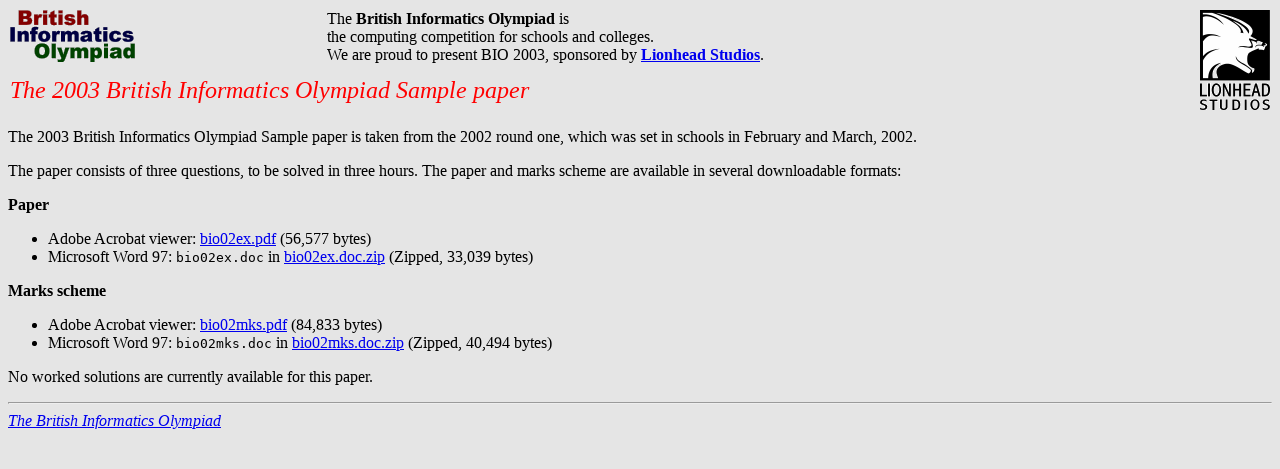

--- FILE ---
content_type: text/html
request_url: https://olympiad.org.uk/papers/2003/samples/samples.html
body_size: 2137
content:
<!DOCTYPE HTML PUBLIC "-//W3C//DTD HTML 4.0 Transitional//EN">
<html>
<head>
<meta http-equiv="Content-Type" content="text/html; charset=iso-8859-1">
<title>BIO 2003 sample paper</title>
</head>
<body background="../../../images/bio97bk.gif">
<table width="100%" cellpadding=0 border=0>
<tr align="LEFT" valign="TOP">
<td width="25%" align="LEFT" valign="TOP"> <img
alt="[BIO Logo]" src="../../../images/bio99-logo.gif"
height=52 width=125 border=0> </td>
<td width="60%" align="LEFT" valign="TOP"> The <b>British
Informatics Olympiad</b> is<br>
the computing competition for schools and colleges.<br>
We are proud to present BIO 2003, sponsored by <a href="../../../sponsors.html"><b>Lionhead Studios</b></a>.
</td>
<td rowspan=2 width="15%" align="RIGHT" valign="TOP"><a href="../../../sponsors.html"><img src="../../../images/lh70x100.gif" width=70 height=100 border=0 alt="Sponsored by Lionhead Studios"></a></td>
</tr>
<tr align="LEFT" valign="TOP">
<td colspan=2 align="LEFT" valign="TOP"> <font
size=5 color="#FF0000"><i>The 2003 British Informatics
Olympiad Sample paper</i></font> </td>
</tr>
</table>

<p>The 2003 British Informatics Olympiad Sample paper is taken from the 2002 round one, which was set in schools in February and March, 2002.</p>

<p>The paper consists of three questions, to be solved in three
hours. The paper and marks scheme are available in several
downloadable formats: </p>

<p><b>Paper</b></p>

<ul>
<li>Adobe Acrobat viewer: <a href="../../2002/bio/bio02ex.pdf">bio02ex.pdf</a> (56,577 bytes)</li>
<li>Microsoft Word 97: <tt>bio02ex.doc</tt> in <a
href="../../2002/bio/bio02ex.doc.zip">bio02ex.doc.zip</a> (Zipped, 33,039
bytes)</li>
</ul>

<p><b>Marks scheme</b></p>

<ul>
<li>Adobe Acrobat viewer: <a href="../../2002/bio/bio02mks.pdf">bio02mks.pdf</a> (84,833 bytes)</li>
<li>Microsoft Word 97: <tt>bio02mks.doc</tt> in <a
href="../../2002/bio/bio02mks.doc.zip">bio02mks.doc.zip</a> (Zipped,
40,494 bytes)</li>
</ul>

<p>No worked solutions are currently available for this paper.</p>

<hr>

<address>
<a href="../../../index.html">The British Informatics
Olympiad</a> 
</address>
</body>
</html>
